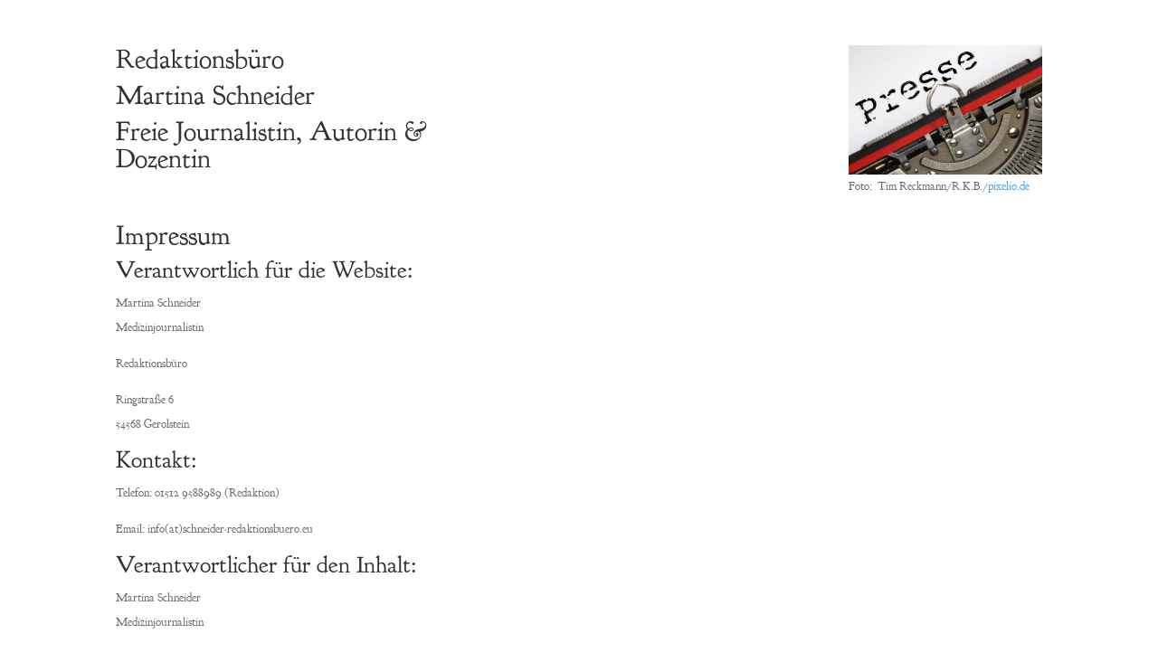

--- FILE ---
content_type: text/css
request_url: https://www.schneider-redaktionsbuero.eu/wp-content/cache/wpfc-minified/jp5rpsj1/h6pwq.css
body_size: -48
content:
html,body{width:100%;overflow-x:hidden}@font-face{font-family:"Goudy";font-display:swap;src:url(https://www.schneider-redaktionsbuero.eu/wp-content/uploads/et-fonts/goudy-bookletter-1911-v10-latin-regular.ttf) format("truetype")}@font-face{font-family:"Goudy";font-display:swap;src:url(https://www.schneider-redaktionsbuero.eu/wp-content/uploads/et-fonts/goudy-bookletter-1911-v10-latin-regular.ttf) format("truetype")}